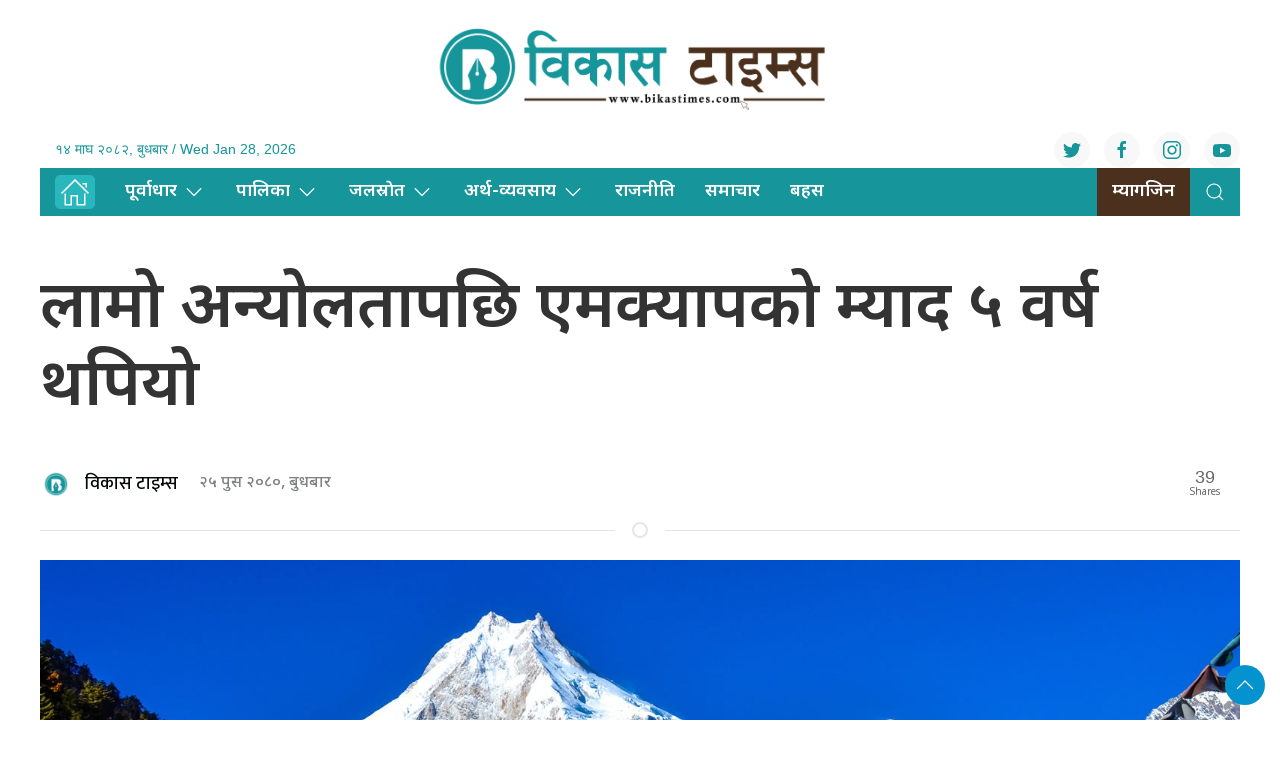

--- FILE ---
content_type: text/html; charset=UTF-8
request_url: https://bikastimes.com/2024/01/20104/
body_size: 13552
content:
<!DOCTYPE html>
<html lang="en">

<head>
    <!-- Required meta tags -->
    <meta charset="utf-8">
    <meta property="fb:pages" content="737640319702735" />
    <meta name="viewport" content="width=device-width, initial-scale=1, shrink-to-fit=no">
    <meta name="description" content="Bikash Times is a community based media providing news, information and advertisement to facilitate the voice of the Global Nepali Community." />
    <meta name="twitter:card" content="summary_large_image" />
    <title>
        लामो अन्योलतापछि एमक्यापको म्याद ५ वर्ष थपियो &laquo;         Bikas Times    </title>
    <meta name='robots' content='max-image-preview:large' />
	<style>img:is([sizes="auto" i], [sizes^="auto," i]) { contain-intrinsic-size: 3000px 1500px }</style>
	<!-- Jetpack Site Verification Tags -->
<meta name="google-site-verification" content="_RSTUNzSh1LMgZ9locU5gvmsbiXdW0DeepdqCZzVw4Q" />
<link rel='dns-prefetch' href='//cdnjs.cloudflare.com' />
<link rel='dns-prefetch' href='//cdn.jsdelivr.net' />
<link rel='dns-prefetch' href='//ajax.googleapis.com' />
<link rel='dns-prefetch' href='//stats.wp.com' />
<link rel='dns-prefetch' href='//fonts.googleapis.com' />
<link rel="alternate" type="application/rss+xml" title="Bikas Times &raquo; लामो अन्योलतापछि एमक्यापको म्याद ५ वर्ष थपियो Comments Feed" href="https://bikastimes.com/2024/01/20104/feed/" />
<meta property="fb:admins" content="changingmission"/><meta property="fb:app_id" content="1774296949456204"><meta property="og:title" content="लामो अन्योलतापछि एमक्यापको म्याद ५ वर्ष थपियो"/><meta property="og:type" content="article"/><meta property="og:description" content="त्यस्तै त्यहाँ जाने पर्यटकबाट प्रवेश शुल्क उठाउने, त्यस क्षेत्रमा पाइने जडीबुटी बिक्री गर्न छुट पूर्जी दिने, सिफारिस गर्नेलगायतका काम कार्यालयबाट हुँदै आएको उनले बताए। करिब एक हजार छ सय ६३ वर्गकिलोमिटर क्षेत्रफलमा फैलिएको मनास्लु संरक्षण क्षेत्र उत्तरमा चीनको सिमाना र पश्चिममा अन्नपूर्ण संरक्षण क्षेत्रको सिमानासम्म फैलिएको छ ।"/><meta property="og:url" content="https://bikastimes.com/2024/01/20104/"/><meta property="og:site_name" content="Bikas Times"/><meta property="og:image" content="https://bikastimes.com/wp-content/uploads/2024/01/manaslu-treking.jpg"/><script type="text/javascript">
/* <![CDATA[ */
window._wpemojiSettings = {"baseUrl":"https:\/\/s.w.org\/images\/core\/emoji\/16.0.1\/72x72\/","ext":".png","svgUrl":"https:\/\/s.w.org\/images\/core\/emoji\/16.0.1\/svg\/","svgExt":".svg","source":{"concatemoji":"https:\/\/bikastimes.com\/wp-includes\/js\/wp-emoji-release.min.js?ver=6.8.2"}};
/*! This file is auto-generated */
!function(s,n){var o,i,e;function c(e){try{var t={supportTests:e,timestamp:(new Date).valueOf()};sessionStorage.setItem(o,JSON.stringify(t))}catch(e){}}function p(e,t,n){e.clearRect(0,0,e.canvas.width,e.canvas.height),e.fillText(t,0,0);var t=new Uint32Array(e.getImageData(0,0,e.canvas.width,e.canvas.height).data),a=(e.clearRect(0,0,e.canvas.width,e.canvas.height),e.fillText(n,0,0),new Uint32Array(e.getImageData(0,0,e.canvas.width,e.canvas.height).data));return t.every(function(e,t){return e===a[t]})}function u(e,t){e.clearRect(0,0,e.canvas.width,e.canvas.height),e.fillText(t,0,0);for(var n=e.getImageData(16,16,1,1),a=0;a<n.data.length;a++)if(0!==n.data[a])return!1;return!0}function f(e,t,n,a){switch(t){case"flag":return n(e,"\ud83c\udff3\ufe0f\u200d\u26a7\ufe0f","\ud83c\udff3\ufe0f\u200b\u26a7\ufe0f")?!1:!n(e,"\ud83c\udde8\ud83c\uddf6","\ud83c\udde8\u200b\ud83c\uddf6")&&!n(e,"\ud83c\udff4\udb40\udc67\udb40\udc62\udb40\udc65\udb40\udc6e\udb40\udc67\udb40\udc7f","\ud83c\udff4\u200b\udb40\udc67\u200b\udb40\udc62\u200b\udb40\udc65\u200b\udb40\udc6e\u200b\udb40\udc67\u200b\udb40\udc7f");case"emoji":return!a(e,"\ud83e\udedf")}return!1}function g(e,t,n,a){var r="undefined"!=typeof WorkerGlobalScope&&self instanceof WorkerGlobalScope?new OffscreenCanvas(300,150):s.createElement("canvas"),o=r.getContext("2d",{willReadFrequently:!0}),i=(o.textBaseline="top",o.font="600 32px Arial",{});return e.forEach(function(e){i[e]=t(o,e,n,a)}),i}function t(e){var t=s.createElement("script");t.src=e,t.defer=!0,s.head.appendChild(t)}"undefined"!=typeof Promise&&(o="wpEmojiSettingsSupports",i=["flag","emoji"],n.supports={everything:!0,everythingExceptFlag:!0},e=new Promise(function(e){s.addEventListener("DOMContentLoaded",e,{once:!0})}),new Promise(function(t){var n=function(){try{var e=JSON.parse(sessionStorage.getItem(o));if("object"==typeof e&&"number"==typeof e.timestamp&&(new Date).valueOf()<e.timestamp+604800&&"object"==typeof e.supportTests)return e.supportTests}catch(e){}return null}();if(!n){if("undefined"!=typeof Worker&&"undefined"!=typeof OffscreenCanvas&&"undefined"!=typeof URL&&URL.createObjectURL&&"undefined"!=typeof Blob)try{var e="postMessage("+g.toString()+"("+[JSON.stringify(i),f.toString(),p.toString(),u.toString()].join(",")+"));",a=new Blob([e],{type:"text/javascript"}),r=new Worker(URL.createObjectURL(a),{name:"wpTestEmojiSupports"});return void(r.onmessage=function(e){c(n=e.data),r.terminate(),t(n)})}catch(e){}c(n=g(i,f,p,u))}t(n)}).then(function(e){for(var t in e)n.supports[t]=e[t],n.supports.everything=n.supports.everything&&n.supports[t],"flag"!==t&&(n.supports.everythingExceptFlag=n.supports.everythingExceptFlag&&n.supports[t]);n.supports.everythingExceptFlag=n.supports.everythingExceptFlag&&!n.supports.flag,n.DOMReady=!1,n.readyCallback=function(){n.DOMReady=!0}}).then(function(){return e}).then(function(){var e;n.supports.everything||(n.readyCallback(),(e=n.source||{}).concatemoji?t(e.concatemoji):e.wpemoji&&e.twemoji&&(t(e.twemoji),t(e.wpemoji)))}))}((window,document),window._wpemojiSettings);
/* ]]> */
</script>

<style id='wp-emoji-styles-inline-css' type='text/css'>

	img.wp-smiley, img.emoji {
		display: inline !important;
		border: none !important;
		box-shadow: none !important;
		height: 1em !important;
		width: 1em !important;
		margin: 0 0.07em !important;
		vertical-align: -0.1em !important;
		background: none !important;
		padding: 0 !important;
	}
</style>
<link rel='stylesheet' id='wp-block-library-css' href='https://bikastimes.com/wp-includes/css/dist/block-library/style.min.css?ver=6.8.2' type='text/css' media='all' />
<style id='classic-theme-styles-inline-css' type='text/css'>
/*! This file is auto-generated */
.wp-block-button__link{color:#fff;background-color:#32373c;border-radius:9999px;box-shadow:none;text-decoration:none;padding:calc(.667em + 2px) calc(1.333em + 2px);font-size:1.125em}.wp-block-file__button{background:#32373c;color:#fff;text-decoration:none}
</style>
<link rel='stylesheet' id='mediaelement-css' href='https://bikastimes.com/wp-includes/js/mediaelement/mediaelementplayer-legacy.min.css?ver=4.2.17' type='text/css' media='all' />
<link rel='stylesheet' id='wp-mediaelement-css' href='https://bikastimes.com/wp-includes/js/mediaelement/wp-mediaelement.min.css?ver=6.8.2' type='text/css' media='all' />
<style id='jetpack-sharing-buttons-style-inline-css' type='text/css'>
.jetpack-sharing-buttons__services-list{display:flex;flex-direction:row;flex-wrap:wrap;gap:0;list-style-type:none;margin:5px;padding:0}.jetpack-sharing-buttons__services-list.has-small-icon-size{font-size:12px}.jetpack-sharing-buttons__services-list.has-normal-icon-size{font-size:16px}.jetpack-sharing-buttons__services-list.has-large-icon-size{font-size:24px}.jetpack-sharing-buttons__services-list.has-huge-icon-size{font-size:36px}@media print{.jetpack-sharing-buttons__services-list{display:none!important}}.editor-styles-wrapper .wp-block-jetpack-sharing-buttons{gap:0;padding-inline-start:0}ul.jetpack-sharing-buttons__services-list.has-background{padding:1.25em 2.375em}
</style>
<style id='global-styles-inline-css' type='text/css'>
:root{--wp--preset--aspect-ratio--square: 1;--wp--preset--aspect-ratio--4-3: 4/3;--wp--preset--aspect-ratio--3-4: 3/4;--wp--preset--aspect-ratio--3-2: 3/2;--wp--preset--aspect-ratio--2-3: 2/3;--wp--preset--aspect-ratio--16-9: 16/9;--wp--preset--aspect-ratio--9-16: 9/16;--wp--preset--color--black: #000000;--wp--preset--color--cyan-bluish-gray: #abb8c3;--wp--preset--color--white: #ffffff;--wp--preset--color--pale-pink: #f78da7;--wp--preset--color--vivid-red: #cf2e2e;--wp--preset--color--luminous-vivid-orange: #ff6900;--wp--preset--color--luminous-vivid-amber: #fcb900;--wp--preset--color--light-green-cyan: #7bdcb5;--wp--preset--color--vivid-green-cyan: #00d084;--wp--preset--color--pale-cyan-blue: #8ed1fc;--wp--preset--color--vivid-cyan-blue: #0693e3;--wp--preset--color--vivid-purple: #9b51e0;--wp--preset--gradient--vivid-cyan-blue-to-vivid-purple: linear-gradient(135deg,rgba(6,147,227,1) 0%,rgb(155,81,224) 100%);--wp--preset--gradient--light-green-cyan-to-vivid-green-cyan: linear-gradient(135deg,rgb(122,220,180) 0%,rgb(0,208,130) 100%);--wp--preset--gradient--luminous-vivid-amber-to-luminous-vivid-orange: linear-gradient(135deg,rgba(252,185,0,1) 0%,rgba(255,105,0,1) 100%);--wp--preset--gradient--luminous-vivid-orange-to-vivid-red: linear-gradient(135deg,rgba(255,105,0,1) 0%,rgb(207,46,46) 100%);--wp--preset--gradient--very-light-gray-to-cyan-bluish-gray: linear-gradient(135deg,rgb(238,238,238) 0%,rgb(169,184,195) 100%);--wp--preset--gradient--cool-to-warm-spectrum: linear-gradient(135deg,rgb(74,234,220) 0%,rgb(151,120,209) 20%,rgb(207,42,186) 40%,rgb(238,44,130) 60%,rgb(251,105,98) 80%,rgb(254,248,76) 100%);--wp--preset--gradient--blush-light-purple: linear-gradient(135deg,rgb(255,206,236) 0%,rgb(152,150,240) 100%);--wp--preset--gradient--blush-bordeaux: linear-gradient(135deg,rgb(254,205,165) 0%,rgb(254,45,45) 50%,rgb(107,0,62) 100%);--wp--preset--gradient--luminous-dusk: linear-gradient(135deg,rgb(255,203,112) 0%,rgb(199,81,192) 50%,rgb(65,88,208) 100%);--wp--preset--gradient--pale-ocean: linear-gradient(135deg,rgb(255,245,203) 0%,rgb(182,227,212) 50%,rgb(51,167,181) 100%);--wp--preset--gradient--electric-grass: linear-gradient(135deg,rgb(202,248,128) 0%,rgb(113,206,126) 100%);--wp--preset--gradient--midnight: linear-gradient(135deg,rgb(2,3,129) 0%,rgb(40,116,252) 100%);--wp--preset--font-size--small: 13px;--wp--preset--font-size--medium: 20px;--wp--preset--font-size--large: 36px;--wp--preset--font-size--x-large: 42px;--wp--preset--spacing--20: 0.44rem;--wp--preset--spacing--30: 0.67rem;--wp--preset--spacing--40: 1rem;--wp--preset--spacing--50: 1.5rem;--wp--preset--spacing--60: 2.25rem;--wp--preset--spacing--70: 3.38rem;--wp--preset--spacing--80: 5.06rem;--wp--preset--shadow--natural: 6px 6px 9px rgba(0, 0, 0, 0.2);--wp--preset--shadow--deep: 12px 12px 50px rgba(0, 0, 0, 0.4);--wp--preset--shadow--sharp: 6px 6px 0px rgba(0, 0, 0, 0.2);--wp--preset--shadow--outlined: 6px 6px 0px -3px rgba(255, 255, 255, 1), 6px 6px rgba(0, 0, 0, 1);--wp--preset--shadow--crisp: 6px 6px 0px rgba(0, 0, 0, 1);}:where(.is-layout-flex){gap: 0.5em;}:where(.is-layout-grid){gap: 0.5em;}body .is-layout-flex{display: flex;}.is-layout-flex{flex-wrap: wrap;align-items: center;}.is-layout-flex > :is(*, div){margin: 0;}body .is-layout-grid{display: grid;}.is-layout-grid > :is(*, div){margin: 0;}:where(.wp-block-columns.is-layout-flex){gap: 2em;}:where(.wp-block-columns.is-layout-grid){gap: 2em;}:where(.wp-block-post-template.is-layout-flex){gap: 1.25em;}:where(.wp-block-post-template.is-layout-grid){gap: 1.25em;}.has-black-color{color: var(--wp--preset--color--black) !important;}.has-cyan-bluish-gray-color{color: var(--wp--preset--color--cyan-bluish-gray) !important;}.has-white-color{color: var(--wp--preset--color--white) !important;}.has-pale-pink-color{color: var(--wp--preset--color--pale-pink) !important;}.has-vivid-red-color{color: var(--wp--preset--color--vivid-red) !important;}.has-luminous-vivid-orange-color{color: var(--wp--preset--color--luminous-vivid-orange) !important;}.has-luminous-vivid-amber-color{color: var(--wp--preset--color--luminous-vivid-amber) !important;}.has-light-green-cyan-color{color: var(--wp--preset--color--light-green-cyan) !important;}.has-vivid-green-cyan-color{color: var(--wp--preset--color--vivid-green-cyan) !important;}.has-pale-cyan-blue-color{color: var(--wp--preset--color--pale-cyan-blue) !important;}.has-vivid-cyan-blue-color{color: var(--wp--preset--color--vivid-cyan-blue) !important;}.has-vivid-purple-color{color: var(--wp--preset--color--vivid-purple) !important;}.has-black-background-color{background-color: var(--wp--preset--color--black) !important;}.has-cyan-bluish-gray-background-color{background-color: var(--wp--preset--color--cyan-bluish-gray) !important;}.has-white-background-color{background-color: var(--wp--preset--color--white) !important;}.has-pale-pink-background-color{background-color: var(--wp--preset--color--pale-pink) !important;}.has-vivid-red-background-color{background-color: var(--wp--preset--color--vivid-red) !important;}.has-luminous-vivid-orange-background-color{background-color: var(--wp--preset--color--luminous-vivid-orange) !important;}.has-luminous-vivid-amber-background-color{background-color: var(--wp--preset--color--luminous-vivid-amber) !important;}.has-light-green-cyan-background-color{background-color: var(--wp--preset--color--light-green-cyan) !important;}.has-vivid-green-cyan-background-color{background-color: var(--wp--preset--color--vivid-green-cyan) !important;}.has-pale-cyan-blue-background-color{background-color: var(--wp--preset--color--pale-cyan-blue) !important;}.has-vivid-cyan-blue-background-color{background-color: var(--wp--preset--color--vivid-cyan-blue) !important;}.has-vivid-purple-background-color{background-color: var(--wp--preset--color--vivid-purple) !important;}.has-black-border-color{border-color: var(--wp--preset--color--black) !important;}.has-cyan-bluish-gray-border-color{border-color: var(--wp--preset--color--cyan-bluish-gray) !important;}.has-white-border-color{border-color: var(--wp--preset--color--white) !important;}.has-pale-pink-border-color{border-color: var(--wp--preset--color--pale-pink) !important;}.has-vivid-red-border-color{border-color: var(--wp--preset--color--vivid-red) !important;}.has-luminous-vivid-orange-border-color{border-color: var(--wp--preset--color--luminous-vivid-orange) !important;}.has-luminous-vivid-amber-border-color{border-color: var(--wp--preset--color--luminous-vivid-amber) !important;}.has-light-green-cyan-border-color{border-color: var(--wp--preset--color--light-green-cyan) !important;}.has-vivid-green-cyan-border-color{border-color: var(--wp--preset--color--vivid-green-cyan) !important;}.has-pale-cyan-blue-border-color{border-color: var(--wp--preset--color--pale-cyan-blue) !important;}.has-vivid-cyan-blue-border-color{border-color: var(--wp--preset--color--vivid-cyan-blue) !important;}.has-vivid-purple-border-color{border-color: var(--wp--preset--color--vivid-purple) !important;}.has-vivid-cyan-blue-to-vivid-purple-gradient-background{background: var(--wp--preset--gradient--vivid-cyan-blue-to-vivid-purple) !important;}.has-light-green-cyan-to-vivid-green-cyan-gradient-background{background: var(--wp--preset--gradient--light-green-cyan-to-vivid-green-cyan) !important;}.has-luminous-vivid-amber-to-luminous-vivid-orange-gradient-background{background: var(--wp--preset--gradient--luminous-vivid-amber-to-luminous-vivid-orange) !important;}.has-luminous-vivid-orange-to-vivid-red-gradient-background{background: var(--wp--preset--gradient--luminous-vivid-orange-to-vivid-red) !important;}.has-very-light-gray-to-cyan-bluish-gray-gradient-background{background: var(--wp--preset--gradient--very-light-gray-to-cyan-bluish-gray) !important;}.has-cool-to-warm-spectrum-gradient-background{background: var(--wp--preset--gradient--cool-to-warm-spectrum) !important;}.has-blush-light-purple-gradient-background{background: var(--wp--preset--gradient--blush-light-purple) !important;}.has-blush-bordeaux-gradient-background{background: var(--wp--preset--gradient--blush-bordeaux) !important;}.has-luminous-dusk-gradient-background{background: var(--wp--preset--gradient--luminous-dusk) !important;}.has-pale-ocean-gradient-background{background: var(--wp--preset--gradient--pale-ocean) !important;}.has-electric-grass-gradient-background{background: var(--wp--preset--gradient--electric-grass) !important;}.has-midnight-gradient-background{background: var(--wp--preset--gradient--midnight) !important;}.has-small-font-size{font-size: var(--wp--preset--font-size--small) !important;}.has-medium-font-size{font-size: var(--wp--preset--font-size--medium) !important;}.has-large-font-size{font-size: var(--wp--preset--font-size--large) !important;}.has-x-large-font-size{font-size: var(--wp--preset--font-size--x-large) !important;}
:where(.wp-block-post-template.is-layout-flex){gap: 1.25em;}:where(.wp-block-post-template.is-layout-grid){gap: 1.25em;}
:where(.wp-block-columns.is-layout-flex){gap: 2em;}:where(.wp-block-columns.is-layout-grid){gap: 2em;}
:root :where(.wp-block-pullquote){font-size: 1.5em;line-height: 1.6;}
</style>
<link rel='stylesheet' id='uikit-style-css' href='https://cdn.jsdelivr.net/npm/uikit@3.4.6/dist/css/uikit.min.css?ver=6.8.2' type='text/css' media='all' />
<link rel='stylesheet' id='base-style-css' href='https://bikastimes.com/wp-content/themes/bikastimes/css/base.css?ver=6.8.2' type='text/css' media='all' />
<link rel='stylesheet' id='google-Mukta-css' href='https://fonts.googleapis.com/css?family=Mukta%3A400%2C500%2C600%2C700&#038;subset=devanagari&#038;ver=6.8.2' type='text/css' media='all' />
<link rel='stylesheet' id='google-noto-css' href='https://fonts.googleapis.com/css2?family=Noto+Sans+Devanagari%3Awght%40300%3B400%3B500%3B600%3B700%3B800&#038;display=swap&#038;ver=6.8.2' type='text/css' media='all' />
<link rel='stylesheet' id='google-Vesper-css' href='https://fonts.googleapis.com/css2?family=Vesper+Libre%3Awght%40400%3B500%3B700%3B900&#038;display=swap%22+rel%3D&#038;ver=6.8.2' type='text/css' media='all' />
<link rel='stylesheet' id='appharu-style-css' href='https://bikastimes.com/wp-content/themes/bikastimes/style.css?ver=5.2.3.23.2.4' type='text/css' media='all' />
<link rel="https://api.w.org/" href="https://bikastimes.com/wp-json/" /><link rel="alternate" title="JSON" type="application/json" href="https://bikastimes.com/wp-json/wp/v2/posts/20104" /><link rel="EditURI" type="application/rsd+xml" title="RSD" href="https://bikastimes.com/xmlrpc.php?rsd" />
<meta name="generator" content="WordPress 6.8.2" />
<link rel="canonical" href="https://bikastimes.com/2024/01/20104/" />
<link rel='shortlink' href='https://bikastimes.com/?p=20104' />
<link rel="alternate" title="oEmbed (JSON)" type="application/json+oembed" href="https://bikastimes.com/wp-json/oembed/1.0/embed?url=https%3A%2F%2Fbikastimes.com%2F2024%2F01%2F20104%2F" />
<link rel="alternate" title="oEmbed (XML)" type="text/xml+oembed" href="https://bikastimes.com/wp-json/oembed/1.0/embed?url=https%3A%2F%2Fbikastimes.com%2F2024%2F01%2F20104%2F&#038;format=xml" />
	<style>img#wpstats{display:none}</style>
		<link rel="icon" href="https://bikastimes.com/wp-content/uploads/2023/04/cropped-bikashtimes-32x32.png" sizes="32x32" />
<link rel="icon" href="https://bikastimes.com/wp-content/uploads/2023/04/cropped-bikashtimes-192x192.png" sizes="192x192" />
<link rel="apple-touch-icon" href="https://bikastimes.com/wp-content/uploads/2023/04/cropped-bikashtimes-180x180.png" />
<meta name="msapplication-TileImage" content="https://bikastimes.com/wp-content/uploads/2023/04/cropped-bikashtimes-270x270.png" />

    <script src="https://cdn.jsdelivr.net/npm/uikit@3.6.15/dist/js/uikit.min.js"></script>
<!-- Google tag (gtag.js) -->
<script async src="https://www.googletagmanager.com/gtag/js?id=G-NP48G9LC07"></script>
<script>
  window.dataLayer = window.dataLayer || [];
  function gtag(){dataLayer.push(arguments);}
  gtag('js', new Date());

  gtag('config', 'G-NP48G9LC07');
</script>
</head>

<body>
    <div id="fb-root"></div>
    <script>
        (function (d, s, id) {
            var js,
                fjs = d.getElementsByTagName(s)[0];
            if (d.getElementById(id))
                return;
            js = d.createElement(s);
            js.id = id;
            js.src = "//connect.facebook.net/en_US/sdk.js#xfbml=1&version=v2.10&appId=40151482661930" +
                "1";
            fjs
                .parentNode
                .insertBefore(js, fjs);
        }(document, 'script', 'facebook-jssdk'));
    </script>
    <div class="uk-card">
        <div class="uk-card">
            <nav class="top-nav himalayan-headline">
                <nav class="top-nav">
                    <div class="uk-container">
                        <div uk-grid="uk-grid" class="uk-grid-collapse">
                            <div class="uk-width-expand@m">

                            </div>
                            <div class="uk-width-2-5@m">
                                                                <a href="/"><img src="https://bikastimes.com/wp-content/themes/bikastimes/img/bikashtimes.png" alt="Logo" class="ah-khb-logo uk-padding-small"></a>
                            </div>
                            <div class="uk-width-expand@m">

                            </div>
                        </div>
                        <nav class="uk-navbar-container top-navigation uk-visible@m" uk-navbar="uk-navbar">


    <div class="uk-navbar-left">

        <ul class="uk-navbar-nav">
            <li>
                <a> &#2407;&#2410; माघ &#2408;&#2406;&#2414;&#2408;, बुधबार / Wed Jan 28, 2026</a>
            </li>
        </ul>

    </div>
    <div class="uk-navbar-right">
        <div class="social-icon"><a href="https://twitter.com/bikastimess" class="uk-icon-button uk-margin-small-right"
                uk-icon="twitter" target="_blank"></a>
            <a href="https://www.facebook.com/Bikastimes" class="uk-icon-button  uk-margin-small-right"
                uk-icon="facebook" target="_blank"></a>
            <a href="https://www.instagram.com/bikatimes/" class="uk-icon-button  uk-margin-small-right"
                uk-icon="instagram" target="_blank"></a>
            <a href="https://www.youtube.com/@bikatimes5632" class="uk-icon-button" uk-icon="youtube"></a>
        </div>

    </div>
</nav>

<div id="offcanvas-weather" uk-offcanvas="flip: true; overlay: true">
    <div class="uk-offcanvas-bar uk-padding-small">
        <div class="uk-flex uk-flex-center uk-flex-between@m uk-margin-small-bottom">
            <h3 class="ek-tools-title">मौसम अपडेट</h3>
            <button class="uk-offcanvas-close ek-tools-close ah-close" type="button" uk-close></button>
        </div>
        <iframe
            src="https://www.ashesh.com.np/weather/widget.php?title=Nepal Weather Observation&amp;header_color=00a2e2&amp;api=890180k362"
            frameborder="0" scrolling="no" marginwidth="0" marginheight="0"
            style="border:none; overflow:hidden; width:100%; height:100vh; border-radius:5px;" allowtransparency="true">
        </iframe>
    </div>
</div>
<div id="offcanvas-calender" uk-offcanvas="flip: true; overlay: true">
    <div class="uk-offcanvas-bar uk-padding-small">
        <div class="uk-flex uk-flex-center uk-flex-between@m uk-margin-small-bottom">
            <h3 class="ek-tools-title">नेपाली पात्रो</h3>
            <button class="uk-offcanvas-close ek-tools-close ah-close" type="button" uk-close></button>
        </div>
        <iframe src="https://www.hamropatro.com/widgets/calender-medium.php" frameborder="0" scrolling="no"
            marginwidth="0" marginheight="0" style="border:none; overflow:hidden; width:305px; height:100vh;"
            allowtransparency="true"></iframe>
    </div>
</div>
<div id="weather" uk-offcanvas="flip: true; overlay: true">
    <div class="uk-offcanvas-bar uk-padding-small">
        <div class="uk-flex uk-flex-center uk-flex-between@m uk-margin-small-bottom">
            <h3 class="ek-tools-title">विदेशी विनिमय दर अपडेट</h3>
            <button class="uk-offcanvas-close ek-tools-close ah-close" type="button" uk-close></button>
        </div>
        <iframe
            src="https://www.ashesh.com.np/forex/widget2.php?api=890181k229&amp;header_color=38b45e&amp;background_color=faf8ee&amp;header_title=Nepal%20Exchange%20Rates"
            frameborder="0" scrolling="no" marginwidth="0" marginheight="0"
            style="border:none; overflow:hidden; width:100%; height:100vh; border-radius:5px;" allowtransparency="true">
        </iframe>
    </div>
</div>
<div id="rasifal" uk-offcanvas="flip: true; overlay: true">
    <div class="uk-offcanvas-bar uk-padding-small">
        <div class="uk-flex uk-flex-center uk-flex-between@m uk-margin-small-bottom">
            <h3 class="ek-tools-title">राशिफल अपडेट</h3>
            <button class="uk-offcanvas-close ek-tools-close ah-close" type="button" uk-close></button>
        </div>
        <iframe
            src="https://www.ashesh.com.np/rashifal/widget.php?header_title=Nepali Rashifal&amp;header_color=f0b03f&amp;api=890183k116"
            frameborder="0" scrolling="yes" marginwidth="0" marginheight="0"
            style="border:none; overflow:hidden; width:100%; height:100vh; border-radius:5px;" allowtransparency="true">
        </iframe>
    </div>
</div>
<div id="gold" uk-offcanvas="flip: true; overlay: true">
    <div class="uk-offcanvas-bar uk-padding-small">
        <div class="uk-flex uk-flex-center uk-flex-between@m uk-margin-small-bottom">
            <h3 class="ek-tools-title">सुन चाँदी दर अपडेट</h3>
            <button class="uk-offcanvas-close ek-tools-close ah-close" type="button" uk-close></button>
        </div>
        <iframe src="https://www.ashesh.com.np/gold/widget.php?api=890184k276&amp;header_color=0077e5" frameborder="0"
            scrolling="no" marginwidth="0" marginheight="0"
            style="border:none; overflow:hidden; width:100%; height:100vh; border-radius:5px;" allowtransparency="true">
        </iframe>
    </div>
</div>
<div id="#offcanvas-weather" uk-offcanvas="flip: true; overlay: true">
    <div class="uk-offcanvas-bar">

        <button class="uk-offcanvas-close" type="button" uk-close></button>

        <h3>Title</h3>


    </div>
</div>                    </div>
                    <div class="np-border" uk-sticky="uk-sticky" style="z-index: 990;">
                        <div class="uk-container">
                            <nav class="uk-navbar uk-position-relative nav-edit" uk-navbar>

    <div class="uk-navbar-left uk-hidden@m">

        <ul class="uk-navbar-nav menu-icon icon-nav">

            <li>

                <a href="/"><span style="padding: 2px 5px;background: #28b7bd; border-radius: 5px; color: #fff;"  uk-icon="icon: home; ratio: 1.5"></span></a>

            </li>

        </ul>

    </div>

    <div class="uk-navbar-right uk-hidden@m">

        <ul class="uk-navbar-nav navigation-bar">

            <li class="ek-brand" uk-scrollspy="cls: uk-animation-slide-left; repeat: true">

                <a href="/"><img src="https://bikastimes.com/wp-content/themes/bikastimes/img/bikashtimes.png" alt="Logo"></a>

            </li>

            <li>

                <a uk-toggle="target: #offcanvas-nav" style="font-family: 'Mukta' !important;"><span

                        uk-icon="icon: menu; ratio: 1.5"></span></a>

            </li>

            <li>

                <a class="uk-navbar-toggle" style="color: #28b7bd;" href="#modal-search" uk-search-icon uk-toggle></a>

            </li>

        </ul>

    </div>

    <div class="uk-navbar-left uk-visible@m">

        <ul class="uk-navbar-nav navigation-bar">

            <li>
                <a href="/"><span style="padding: 2px 5px;background: #28b7bd; border-radius: 5px; color: #fff;"  uk-icon="icon: home; ratio: 1.5"></span></a>
            </li>
            <li>

                <a href="/?cat=2">पूर्वाधार<span uk-icon="icon: chevron-down; ratio: 1.2"

                        class="dropdown-icon"></span></a>

                <div class="uk-navbar-dropdown dropdown-list">

                    <ul class="uk-nav uk-navbar-dropdown-nav side-nav">

                        <li><a href="/?cat=8">यातायात</a></li>

                        <li><a href="/?cat=9">भवन</a></li>

                        <li><a href="/?cat=10">शहर/स्मार्ट सिटी</a></li>

                    </ul>

                </div>

            </li>

            <li>

                <a href="/?cat=3">पालिका<span uk-icon="icon: chevron-down; ratio: 1.2"

                        class="dropdown-icon"></span></a>

                <div class="uk-navbar-dropdown dropdown-list">

                    <ul class="uk-nav uk-navbar-dropdown-nav side-nav">

                        <li><a href="/?cat=11">गाउँपालिका</a></li>

                        <li><a href="/?cat=12">नगरपालिका</a></li>

                        <li><a href="/?cat=13">उपमहानगरपालिका</a></li>

                        <li><a href="/?cat=14">महानगरपालिका</a></li>

                    </ul>

                </div>

            </li>

            <li>

                <a href="/?cat=4">जलस्राेत<span uk-icon="icon: chevron-down; ratio: 1.2"

                        class="dropdown-icon"></span></a>

                <div class="uk-navbar-dropdown dropdown-list">

                    <ul class="uk-nav uk-navbar-dropdown-nav side-nav">

                        <li><a href="/?cat=15">ऊर्जा</a></li>

                        <li><a href="/?cat=16">सिँचाइ</a></li>

                        <li><a href="/?cat=17">खानेपानी</a></li>

                    </ul>

                </div>

            </li>

            <li>

                <a href="/?cat=5">अर्थ-व्यवसाय<span uk-icon="icon: chevron-down; ratio: 1.2"

                        class="dropdown-icon"></span></a>

                <div class="uk-navbar-dropdown dropdown-list">

                    <ul class="uk-nav uk-navbar-dropdown-nav side-nav">

                        <li><a href="/?cat=18">पर्यटन</a></li>

                        <li><a href="/?cat=19">उद्यम</a></li>

                        <li><a href="/?cat=20">सेयर</a></li>

                        <li><a href="/?cat=21">बैंक-वित्त</a></li>

						<li><a href="/?cat=26">कर्पाेरेट</a></li>

                    </ul>

                </div>

            </li>

            <li>

                <a href="/?cat=24">राजनीति </a>

            </li>

            <li>
			<a href="/?cat=23">समाचार </a>
			</li>

            <li>

                <a href="/?cat=7">बहस</a>

            </li>

        </ul>

    </div>

    <div class="uk-navbar-right uk-visible@m">

        <ul class="uk-navbar-nav navigation-bar">
      		<li>

                <a style="background: #4b311d;" href="/?post_type=e_paper">म्यागजिन</a>

            </li>
            <li>

                <a class="uk-navbar-toggle" style="color: #28b7bd;" href="#modal-search" uk-search-icon uk-toggle></a>

            </li>

        </ul>

    </div>

</nav>

<div id="modal-search" class="uk-flex-top  search-model-item" uk-modal>

    <div class="uk-modal-dialog uk-modal-body search-model uk-margin-auto-vertical ek-search">

        <div class="uk-flex uk-flex-center uk-flex-between@m uk-margin-small-bottom">

            <h2 class="uk-modal-title search-title">विकास टाइम्स <span class="ek-search-title">सर्च गर्नुहोस्</span></h2>

            <button class="uk-modal-close-default close-icon ah-close" type="button" uk-close></button>

        </div>

        <form action="/" class="uk-search uk-search-navbar uk-width-1-1" method="get">

            <div class="uk-child-width-1-2@m uk-text-center uk-grid-small" uk-grid>

                <div class="uk-child-width-1-2@m uk-text-center uk-grid-small" uk-grid>

                    <div>

                        <input class="uk-input" name="form" type="date" data-uk-datepicker placeholder="from"

                            value="">

                    </div>

                    <div>

                        <input class="uk-input" name="to" type="date" data-uk-datepicker placeholder="to"

                            value="">

                    </div>

                </div>

                <div class="uk-position-relative">

                    <input class="uk-search-input search-box" name="s" id="s" type="search" placeholder="Search"

                        value="">

                    <button type="submit" class="uk-search-icon-flip icon-search" uk-search-icon></button>

                </div>

            </div>

        </form>

    </div>

</div>                        </div>
                    </div>
                </nav>
                <div id="offcanvas-nav" class="uk-offcanvas" uk-offcanvas="mode: push; overlay: true">
    <div class="uk-offcanvas-bar">
        <div class="uk-section uk-padding-remove-top  uk-padding-remove-bottom">
            <div class="uk-container uk-padding-remove">
                <div class="uk-grid-match uk-child-width-1-1@m" uk-grid>
                    <div>
                        <a href="/"><img src="https://bikastimes.com/wp-content/themes/bikastimes/img/bikashtimes.png" alt="Logo"></a>

                        <ul class="uk-list side-nav uk-nav-default uk-nav-parent-icon" uk-nav>
                            <li>

                <a href="/">गृहपृष्ठ</a>

            </li>

            <li>

                <a href="/?cat=23">समाचार</a>

            </li>

            <li class="uk-parent">

                <a href="/?cat=2">पूर्वाधार<span uk-icon="icon: chevron-down; ratio: 1.2"

                        class="dropdown-icon"></span></a>

                    <ul class="uk-nav-sub side-nav">

                        <li><a href="/?cat=8">यातायात</a></li>

                        <li><a href="/?cat=9">भवन</a></li>

                        <li><a href="/?cat=10">शहर/स्मार्ट सिटी</a></li>

                    </ul>

            </li>

            <li class="uk-parent">

                <a href="/?cat=3">पालिका<span uk-icon="icon: chevron-down; ratio: 1.2"

                        class="dropdown-icon"></span></a>


                    <ul class="uk-nav-sub side-nav">

                        <li><a href="/?cat=11">गाउँपालिका</a></li>

                        <li><a href="/?cat=12">नगरपालिका</a></li>

                        <li><a href="/?cat=13">उपमहानगरपालिका</a></li>

                        <li><a href="/?cat=14">महानगरपालिका</a></li>

                    </ul>

            </li>

            <li class="uk-parent">

                <a href="/?cat=4">जलस्राेत<span uk-icon="icon: chevron-down; ratio: 1.2"

                        class="dropdown-icon"></span></a>


                    <ul class="uk-nav-sub side-nav">

                        <li><a href="/?cat=15">ऊर्जा</a></li>

                        <li><a href="/?cat=16">सिँचाइ</a></li>

                        <li><a href="/?cat=17">खानेपानी</a></li>

                    </ul>


            </li>

            <li class="uk-parent">

                <a href="/?cat=5">अर्थ-व्यवसाय<span uk-icon="icon: chevron-down; ratio: 1.2"

                        class="dropdown-icon"></span></a>


                    <ul class="uk-nav-sub side-nav">

                        <li><a href="/?cat=18">पर्यटन</a></li>

                        <li><a href="/?cat=19">उद्यम</a></li>

                        <li><a href="/?cat=20">सेयर</a></li>

                        <li><a href="/?cat=21">बैंक-वित्त</a></li>
						
						<li><a href="/?cat=26">कर्पाेरेट</a></li>

                    </ul>

            </li>

            <li>

                <a href="/?cat=24">राजनीति </a>

            </li>

			 <li>

                <a href="/?cat=7">बहस</a>

            </li>
							  <li>

                <a href="/?post_type=e_paper">म्यागजिन</a>

            </li>
                        </ul>
                    </div>

                </div>
                <a href="https://twitter.com/bikashtimes" class="uk-icon-button uk-margin-small-right" uk-icon="twitter"></a>
                <a href="https://www.facebook.com/bikashtimes/" class="uk-icon-button  uk-margin-small-right"
                    uk-icon="facebook"></a>
                <a href="https://www.instagram.com/bikashtimes/" class="uk-icon-button  uk-margin-small-right"
                    uk-icon="instagram"></a>
                <a href="https://www.youtube.com/@bikastimes2768" class="uk-icon-button"
                    uk-icon="youtube"></a>
            </div>
        </div>
    </div>
</div>
        </div>
    </div>
    <div class="uk-container"><div class="uk-grid uk-grid-medium single uk-margin-medium-top" uk-grid="">
        <div class="uk-width-1-1@m">

        				<article class="uk-article">
		    <div uk-sticky="show-on-up: true;animation: uk-animation-slide-top" class="sticky-item uk-visible@s">
		        <h1 class="uk-article-title single-title">लामो अन्योलतापछि एमक्यापको म्याद ५ वर्ष थपियो</h1>
           
		    </div>
            <h1 class="uk-article-title single-title visible uk-hidden@s ">लामो अन्योलतापछि एमक्यापको म्याद ५ वर्ष थपियो</h1>
		    
            		</article>
      		

		<article class="uk-comment mt-2">
		    <header class="uk-comment-header uk-grid-medium uk-flex-middle" uk-grid="uk-grid">

		        <div class="uk-width-2-5@m" style="display: flex;align-items: center;">
		            <div class="author-img">
		                
								                <img class="karobar-author" src="https://bikastimes.com/wp-content/uploads/2023/04/cropped-bikashtimes.png" width="30" height="30" alt="">

		                		                <h6 class="author-name">
		                    		                    <a href="/?author=2"
		                        style="font-size: 18px;font-weight: 500;">विकास टाइम्स		                    </a>
		                    		                </h6>
		                <h6 class="post-date">
		                    <i class="far fa-clock"
		                        style="margin-right: 6px !important;"></i>&#2408;&#2411; पुस &#2408;&#2406;&#2414;&#2406;, बुधबार		                </h6>
		            </div>

		        </div>
		        <div class="uk-width-3-5@m uk-flex-right uk-flex">
		            <!-- ShareThis BEGIN -->
					 <div class="total-shares">
                            <div id="data" class="total-number">
                                39                            </div><span>Shares</span>
                        </div>
		            <div class="sharethis-inline-share-buttons" style="z-index: 999 !important;"></div><!-- ShareThis END -->
		        </div>
		    </header>
		</article>
		<hr class="uk-divider-icon">
    <style>
        .total-shares {
            display: flex;
            margin-right: 20px;
    
            flex-direction: column;
            text-align: center;
        }

        .total-number {
            font-size: 18px;
            font-weight: 500;
            line-height: .9;
            font-family: "Helvetica Neue", Verdana, Helvetica, Arial, sans-serif;
        }
		.total-shares span{
	 			font-size: 10px;
		}
	
        .st-inline-share-buttons {
            margin: 0px;
        }
    </style>        <div class="uk-text-center">
            <figure> <img src="https://bikastimes.com/wp-content/uploads/2024/01/manaslu-treking.jpg"> </figure>
			
		
				<p class="feature-caption">  </p>
			        </div>

    </div>

    <div class="uk-width-2-3@m uk-margin-medium-top">

        <article class="uk-card">
            <div class="post-entry uk-margin-top">

                <p><strong>गोरखा ।</strong></p>  
<p>झण्डै साढे तीन वर्षदेखिको अन्योलतापछि उत्तरी गोरखाको मनास्लु संरक्षण क्षेत्रको संरक्षणको जिम्मेवारी पाएको मनास्लु संरक्षण क्षेत्र आयोजना कार्यालय (एमक्याप) गोरखाको म्याद थप भएको छ । आगामी पाँच वर्षसम्मका लागि कार्यालयको म्याद थप भएको हो ।</p> <div class='inner-square'></div> 
<p>“गएको २०७७ असारदेखि म्याद थपको निर्णय नहुँदा कार्यालय रहने वा नरहने भन्ने अन्योलताका कारण समस्या हुँदै आएको थियो”, एमक्यापका प्रमुख सन्तोष शेरचनले भने, “ मन्त्रिपरिषद्को यही पुस ५ गते बसेको बैठकले आगामी २०८५ असार मसान्तसम्म कायम रहने गरी म्याद थप गर्ने निर्णय गरेको जानकारी आएको छ, अब कार्ययोजना बनाएर काम गर्न सजिलो हुने भएको छ ।”</p>  
<p>एमक्यापले मनास्लु क्षेत्रको संरक्षण, संवर्द्धन, प्रवर्द्धन तथा व्यवस्थापनको जिम्मेवारी सम्हाल्दै आएको छ । म्याद थपसँगै चार महिनाभित्रमा व्यवस्थापन नियमावली तथा संरक्षण क्षेत्र व्यवस्थापन निर्देशिका संशोधन गरी पठाउन कार्यालयलाई निर्देशन आएको उनको भनाइ छ ।</p><div class='don-full'></div>  
<p>“कार्यालयलाई संरक्षण क्षेत्रको व्यवस्थापन योजना र व्यवस्थापन नियमावली २०५३ तथा निर्देशिका, २०५६ संशोधन गरी पठाउन पनि निर्देशन आएको छ”, प्रमुख शेरचनले भने, “हामीले त्यसको तयारी थालिसकेका छौँ ।” कार्यालयले मनास्लु संरक्षण क्षेत्रभित्र रहेका प्राकृतिक तथा सांस्कृतिक सम्पदाको संरक्षण, प्रचार–प्रसारका साथै त्यस क्षेत्रमा घुम्न जाने पर्यटकलाई भ्रमण अनुमति दिँदै आएको छ ।</p>  
<p>त्यस्तै त्यहाँ जाने पर्यटकबाट प्रवेश शुल्क उठाउने, त्यस क्षेत्रमा पाइने जडीबुटी बिक्री गर्न छुट पूर्जी दिने, सिफारिस गर्नेलगायतका काम कार्यालयबाट हुँदै आएको उनले बताए। करिब एक हजार छ सय ६३ वर्गकिलोमिटर क्षेत्रफलमा फैलिएको मनास्लु संरक्षण क्षेत्र उत्तरमा चीनको सिमाना र पश्चिममा अन्नपूर्ण संरक्षण क्षेत्रको सिमानासम्म फैलिएको छ ।</p>  
<p>प्राकृतिक सुन्दरता तथा सांस्कृतिक सम्पदाले भरिपूर्ण मनास्लु संरक्षण क्षेत्र घुम्न जाने पर्यटकले चुमभ्यालीतर्फ विश्वकै सर्वाधिक चर्चित शृङ्गी हिमाल, राजेन र मुगुम्बा अवलोकन गर्न पाउनेछन् । त्यस्तै नुब्रीभ्यालीतर्फ कल्छुमन (काल) ताल, विश्वको आठौँ अग्लो मनास्लु हिमाल तथा वीरेन्द्र तालको अवलोकन गर्दै लार्केपास गरेर मनाङ पुग्न सक्छन् ।</p>  
<p>योगाभ्यासका लागि पनि मनास्लु क्षेत्र विदेशी पर्यटकको मुख्य गन्तव्य बन्दै गएको छ । यी दुवै क्षेत्रमा हिमचितुवाका साथै नाउर, घोरल, डाँफे, मुनाल र चौँरीसँगको सामिप्यतामा पर्यटक रमाउन पाउँछन् । मनास्लु क्षेत्र प्राकृतिक हिसाबले मनोरम र सामरिक हिसाबले विशेष महत्व रहेको क्षेत्र भएकाले पनि विदेशी पर्यटकको रोजाइमा पर्ने गरेको प्रमुख शेरचनले बताए ।</p>  
<p>विदेशी पर्यटकले यो क्षेत्रको भ्रमणका लागि प्रतिव्यक्ति रु तीन हजार शुल्क तिर्नुपर्ने व्यवस्था छ । निषेधित क्षेत्रका रूपमा रहेको मनास्लु क्षेत्रलाई सरकारले सन् १९९५ देखि पर्यटकका लागि खुला गरेको थियो । गएको एक वर्षको अवधिमा मात्र मनास्लु संरक्षण क्षेत्रमा नौ हजार एक सय ६६ जना विदेशी पर्यटक घुम्न पुगेका थिए । यो सङख्या अहिलेसम्मकै सबैभन्दा धेरै हो ।</p>  
<p>&nbsp;</p>  

            </div>

            <p> </p>



        </article>

        <div class="comment uk-card uk-card-default uk-card-body">
    <div class="cat-title uk-flex uk-flex-between uk-flex-top">
    <h2 class="uk-heading-line uk-width-expand">
        <span>
            <a > प्रतिक्रिया</a></h2>

    <a >
        <span class="uk-icon-button" uk-icon="more-vertical"></span></a>
</div>
    <div class="fb-comments" data-href="https://bikastimes.com/2024/01/20104/" data-width="100%" data-numposts="10" data-colorscheme="light"></div>
</div>
        <p> </p>

        


    </div>

    <div class="uk-width-1-3@m uk-margin-medium-top">

        <aside>

    
</aside>

<aside>





    <div class="cat-title uk-flex uk-flex-between uk-flex-middle">

        <h2 class="uk-heading-line uk-width-expand"><span><a href="/?cat=20">अपडेट</a> </span></h2>

    </div>

    <div class="latest-post">

        
        <div class="tranding-item">

            <div class="uk-card uk-card-small uk-grid-collapse" uk-grid="uk-grid">

                <h4 class=" uk-margin-remove-top uk-width-1-1">

                    <a href="https://bikastimes.com/2026/01/83783/" class="ah">आज पनि सुनचाँदीको मूल्यमा कीर्तिमान कायम, प्रतितोला कतिमा हुँदैछ कारोबार ?</a>

                </h4>

                <div class="uk-width-2-5 uk-card-media-left">

                    <a href="https://bikastimes.com/2026/01/83783/"><img src="https://bikastimes.com/wp-content/uploads/2024/06/gold-silver-600X300-150x150.png"></a>

                </div>

                <div class="uk-width-3-5">

                    <div class="margin-s-l uk-margin-small-left">

                        <p class="hk-des">

                            काठमाडौं। नेपाली बजारमा आज पनि सुनचाँदीको मूल्यले कीर्तिमान कायम गरेको<span class="np_bannertext"></span>
                        </p>

                    </div>

                </div>

            </div>

        </div>

        
        <div class="tranding-item">

            <div class="uk-card uk-card-small uk-grid-collapse" uk-grid="uk-grid">

                <h4 class=" uk-margin-remove-top uk-width-1-1">

                    <a href="https://bikastimes.com/2026/01/83780/" class="ah">चलचित्र विकास बोर्डद्वारा नेपाली चलचित्रको व्यावसायिक विवरण सार्वजनिक</a>

                </h4>

                <div class="uk-width-2-5 uk-card-media-left">

                    <a href="https://bikastimes.com/2026/01/83780/"><img src="https://bikastimes.com/wp-content/uploads/2026/01/chalchitra-bikash-board_wPe8OLHM4D-150x150.jpg"></a>

                </div>

                <div class="uk-width-3-5">

                    <div class="margin-s-l uk-margin-small-left">

                        <p class="hk-des">

                            चलचित्र विकास बोर्डले हाल चलचित्र भवनमा प्रदर्शनरत नेपाली चलचित्रको व्यावसायिक<span class="np_bannertext"></span>
                        </p>

                    </div>

                </div>

            </div>

        </div>

        
        <div class="tranding-item">

            <div class="uk-card uk-card-small uk-grid-collapse" uk-grid="uk-grid">

                <h4 class=" uk-margin-remove-top uk-width-1-1">

                    <a href="https://bikastimes.com/2026/01/83778/" class="ah">निर्वाचनमा कांग्रेसको नीति : जसको जिम्मेवारी जहाँ, उसले खट्ने त्यहाँ</a>

                </h4>

                <div class="uk-width-2-5 uk-card-media-left">

                    <a href="https://bikastimes.com/2026/01/83778/"><img src="https://bikastimes.com/wp-content/uploads/2026/01/gagan-biswa-150x150.png"></a>

                </div>

                <div class="uk-width-3-5">

                    <div class="margin-s-l uk-margin-small-left">

                        <p class="hk-des">

                            काठमाडौँ । नेपाली कांग्रेसले फागुन २१ गते हुने प्रतिनिधिसभा निर्वाचनमा<span class="np_bannertext"></span>
                        </p>

                    </div>

                </div>

            </div>

        </div>

        
    </div>

</aside>

<p><section class="widget">
<figure class="wp-block-gallery has-nested-images columns-default is-cropped wp-block-gallery-1 is-layout-flex wp-block-gallery-is-layout-flex"></figure>
</section></p>
    </div>



    <style>
        .wp-embed-featured-image {

            margin-bottom: 20px;

            width: 150px;

            float: left;

            margin-right: 15px;

        }

        .wp-embed-excerpt {

            display: none;

        }
    </style></div>
<!-- .row -->


  

</div>



<a href="#" uk-totop="uk-totop" uk-scroll="uk-scroll"></a>

<div class="footer-nav uk-light">

    <div class="uk-container">

        <div class="uk-margin-top-top uk-light" uk-grid="uk-grid">

            <div class="uk-width-1-6@s uk-text-center">

                <a href="/" class="uk-text-center footer-logo"><img
                        src="https://bikastimes.com/wp-content/themes/bikastimes/img/logo.png" alt="Logo"></a>
            </div>
            <div class="uk-width-1-4@s">
                    <div class=" footer-details">
                        <h4>संकेत मिडिया प्रा.लि.</h4>
                        <p style="font-size: 16px;"> अनामनगर - काठमाडौँ ९८०१०५५१९९ </p>
						समाचारका लागि-९८५१२८०२३७ </p>
						<a href="/cdn-cgi/l/email-protection" class="__cf_email__" data-cfemail="ed8f84868c9e998480889ead8a808c8481c38e8280">[email&#160;protected]</a></p>
						विज्ञापनका लागि-९८५१०५५१९९
					
                    </div>
                </div>
            <div class="uk-width-expand@s">
                
                <div class="uk-grid-divider uk-child-width-expand@s uk-grid-small footer-details uk-light" uk-grid>
                    <div>
                        <p> अध्यक्ष</p>
                        <h4>शान्ति तिवारी</h4>
                    </div>
                    <div>

                        <p>सम्पादक</p>

                        <h4>शिव लम्साल</h4>

                    </div>
                    <div>

                        <p>कार्यकारी सम्पादक</p>

                        <h4>दीपक आचार्य सानुभाइ</h4>

                    </div>
                </div>
                <hr>
                <div class="uk-navbar-left nav-btn-op">

                    <ul class="uk-navbar-nav uk-light footer-nav-sm">
                        <li><a href="/policy">सूचना विभाग दर्ता नं. : ५१५/०७४-०७५</a></li>
                        <li><a href="/team">हाम्रो टिम</a></li>
                        <li><a href="/about">हाम्रो बारेमा</a> </li>
                    </ul>
                </div>
            </div>
        </div>
        <div class="uk-margin-remove-top uk-margin-small-bottom uk-text-center uk-light" uk-grid="uk-grid">
            <div class="uk-width-1-1@m">
                <hr>
                <div class="credit uk-text-center">
                    &copy;2026 Bikas Times सर्वाधिकार संकेत मिडिया प्रा.लि. |
                    Designed & Devevloped by :
                    <a href="https://www.appharu.com/?ref=bikashtimes" class="uk-text-primary">Appharu</a>

                </div>
                <div class="social-icon">
                    <a href="https://twitter.com/bikashtimes" class="uk-icon-button uk-margin-small-right"
                        uk-icon="twitter" target="_blank"></a>
                    <a href="https://www.facebook.com/bikashtimes" class="uk-icon-button  uk-margin-small-right"
                        uk-icon="facebook" target="_blank"></a>
                    <a href="https://www.youtube.com/@bikashtimes5632" class="uk-icon-button" uk-icon="youtube"></a>
                </div>
            </div>

        </div>

    </div>

    <!-- container-fluid -->



    
    <script data-cfasync="false" src="/cdn-cgi/scripts/5c5dd728/cloudflare-static/email-decode.min.js"></script><script type="speculationrules">
{"prefetch":[{"source":"document","where":{"and":[{"href_matches":"\/*"},{"not":{"href_matches":["\/wp-*.php","\/wp-admin\/*","\/wp-content\/uploads\/*","\/wp-content\/*","\/wp-content\/plugins\/*","\/wp-content\/themes\/bikastimes\/*","\/*\\?(.+)"]}},{"not":{"selector_matches":"a[rel~=\"nofollow\"]"}},{"not":{"selector_matches":".no-prefetch, .no-prefetch a"}}]},"eagerness":"conservative"}]}
</script>
<style id='core-block-supports-inline-css' type='text/css'>
.wp-block-gallery.wp-block-gallery-1{--wp--style--unstable-gallery-gap:var( --wp--style--gallery-gap-default, var( --gallery-block--gutter-size, var( --wp--style--block-gap, 0.5em ) ) );gap:var( --wp--style--gallery-gap-default, var( --gallery-block--gutter-size, var( --wp--style--block-gap, 0.5em ) ) );}
</style>
<script type="text/javascript" src="https://cdnjs.cloudflare.com/ajax/libs/popper.js/1.14.6/umd/popper.min.js?ver=1.14.6" id="popper-js-js"></script>
<script type="text/javascript" src="https://cdn.jsdelivr.net/npm/uikit@3.4.6/dist/js/uikit-icons.min.js?ver=3.4.1" id="uikit-icons-js-js"></script>
<script type="text/javascript" src="https://ajax.googleapis.com/ajax/libs/jquery/3.3.1/jquery.min.js?ver=3.3.1" id="google-jquery-js"></script>
<script type="text/javascript" src="https://bikastimes.com/wp-content/themes/bikastimes/js/script.js?ver=7.1" id="custom-js-js"></script>
<script type="text/javascript" id="jetpack-stats-js-before">
/* <![CDATA[ */
_stq = window._stq || [];
_stq.push([ "view", JSON.parse("{\"v\":\"ext\",\"blog\":\"138401859\",\"post\":\"20104\",\"tz\":\"5.75\",\"srv\":\"bikastimes.com\",\"j\":\"1:15.3.1\"}") ]);
_stq.push([ "clickTrackerInit", "138401859", "20104" ]);
/* ]]> */
</script>
<script type="text/javascript" src="https://stats.wp.com/e-202605.js" id="jetpack-stats-js" defer="defer" data-wp-strategy="defer"></script>



<!--     <script type='text/javascript'  src='https://platform-api.sharethis.com/js/sharethis.js#property=63d1fde6576edb001943b19d&product=sop' async='async'></script>
 -->
<script type='text/javascript' src='https://platform-api.sharethis.com/js/sharethis.js#property=650fde2b0e7b8300197c7c5a&product=sop' async='async'></script>
    <script defer src="https://static.cloudflareinsights.com/beacon.min.js/vcd15cbe7772f49c399c6a5babf22c1241717689176015" integrity="sha512-ZpsOmlRQV6y907TI0dKBHq9Md29nnaEIPlkf84rnaERnq6zvWvPUqr2ft8M1aS28oN72PdrCzSjY4U6VaAw1EQ==" data-cf-beacon='{"version":"2024.11.0","token":"5e7ff3254db14b3c8616c55d57a2226d","r":1,"server_timing":{"name":{"cfCacheStatus":true,"cfEdge":true,"cfExtPri":true,"cfL4":true,"cfOrigin":true,"cfSpeedBrain":true},"location_startswith":null}}' crossorigin="anonymous"></script>
</body>



    </html>
        


<!-- Page cached by LiteSpeed Cache 7.3.0.1 on 2026-01-28 17:00:03 -->

--- FILE ---
content_type: text/html; charset=UTF-8
request_url: https://www.ashesh.com.np/gold/widget.php?api=890184k276&header_color=0077e5
body_size: 1604
content:
<html>
<head>
<meta http-equiv="Content-Type" content="text/html; charset=UTF-8" />
<title>Gold Rates in Nepal</title>
<link rel="canonical" href="https://www.ashesh.com.np/gold/" />
<style type="text/css">
body{
	font-family:Segoe, "Segoe UI", "DejaVu Sans", "Trebuchet MS", Verdana, sans-serif;
	font-size:14px;
	margin:0;
}
h1{
	font-size: 16px;	
}
a:link { color: rgb(130, 120, 135); text-decoration: none; font-weight: normal }
a:visited { color: rgb(130, 120, 135); text-decoration: none; font-weight: normal }
a:hover { color:deepskyblue; text-decoration: none; font-weight: bold}
.main{
	width: 100%;
	
	background-color: #faf8ee;
	border-radius: 5px;
	border-radius: 5px;
}
.strip_header {
	height:40px;
	/*background-color: rgba(255, 206, 38, 0.72);*/
	background-color: #0077e5;
	color: #ffffff;
	text-shadow: 1px 1px black;
	border-top-right-radius: 5px;
	border-top-left-radius: 5px;
}
.strip{
	height: 5px;
}
.header_exchange{
	text-align:center;  font-size:16px;	 height:20px;
	font-family: monospace;
	line-height: 25px;
}
.header_date{
	text-align:center; font-size:12px;
	font-family: monospace;
}
.currency{
	float: left;
	font-weight:600;
	padding: 0 0 0 5px;
		
}
.exchange-rate{
	float: right;
	font-weight:600;
	padding: 0 5px 0 0;	
}
.country{
	text-align:center;
	font-size:14px;
	padding: 5px 5px 5px 5px;
	clear:both;
}
.flag{
	float: left;	
	padding: 0px 5px 0 0;
}
img {
    width: 18px;
    height: 18px;
}
.name{
	float:left;
}
.fine_gold{
    float: left;
    font-size: 9px;
    color: gray;
    padding-left: 4px;
    line-height: 17px;
}
.unit{
	float: right;
	width: 70px;	
	color:#C8C8C8;
    text-align: left;
}
.rate_buying{
	float:right;	
	width: 40px;
	padding-right: 5px;
	text-align: left;
}
.rate_selling{
	float:right;	
	width: 40px;
	padding-right: 5px;
	text-align: right;
    color: rgb(130, 120, 135);
}
.privacy{
	font-size:7px;
	text-align:center;
	padding: 0 2px 2px 0;
	color: gray;
}
hr{
    border: 0;
    height: 1px;
    background-image: -webkit-linear-gradient(left, rgba(0,0,0,0), rgba(0,0,0,0.1), rgba(0,0,0,0)); 
    background-image:    -moz-linear-gradient(left, rgba(0,0,0,0), rgba(0,0,0,0.1), rgba(0,0,0,0)); 
    background-image:     -ms-linear-gradient(left, rgba(0,0,0,0), rgba(0,0,0,0.1), rgba(0,0,0,0)); 
    background-image:      -o-linear-gradient(left, rgba(0,0,0,0), rgba(0,0,0,0.1), rgba(0,0,0,0));
    clear:both;
    margin:0px;
}
    
@media only screen and (max-width: 350px)
{
    .fine_gold{
        display: none;
    }
}
    
@media only screen and (max-width: 284px)
{
    .country{
        font-size: 12px;
    }
    .unit{
        width: 50px;
    }
}
    
@media only screen and (max-width : 249px)
{

img{
	width: 15px;
	height: 15px;
}
.flag{
	padding: 0px 2px 0 0;
}

.rate_buying, .rate_selling{
	padding-right: 0px;
}
}
@media only screen and (max-width : 235px)
{
    .country{
        font-size: 11px;
    }
    .unit{
        width: 40px;
    }
}
</style>
</head>
<body>
<div class="main">
    <div class="strip_header">
    	<div class="header_exchange"><h1>Gold & Silver Rates<h1></div>
    	<div class="header_date">28-Jan-2026</div>
    </div>
    <div class="strip"></div>
    	<div class="currency">Items</div>
        <div class="exchange-rate">Unit &nbsp;&nbsp;&nbsp;&nbsp;&nbsp;&nbsp;&nbsp; Price &nbsp;&nbsp;&nbsp; History</div>
        <hr>
		    	<div class="country">
        	<div class="flag"><img src="https://www.ashesh.com.np/gold/gold.png"></div>
        	<div class="name">Gold Hallmark</div><div class="fine_gold">Fine gold 9999</div>
            <div class="rate_selling"><a href="https://www.ashesh.com.np/gold/chart.php?type=0&unit=tola">▶</a></div>
            <div class="rate_buying">318800</div>
            <div class="unit"> Tola </div> 
            <hr>
    	</div>  
        <div class="country">
        	<div class="flag"><img src="https://www.ashesh.com.np/gold/gold.png"></div>
        	<div class="name">Gold Tajabi</div>
            <div class="rate_selling"><a href="https://www.ashesh.com.np/gold/chart.php?type=1&unit=tola">▶</a></div>
            <div class="rate_buying">315600</div>
            <div class="unit">Tola</div> 
            <hr>
    	</div> 
        <div class="country">
        	<div class="flag"><img src="https://www.ashesh.com.np/gold/silver.png"></div>
        	<div class="name"> Silver</div>
            <div class="rate_selling"><a href="https://www.ashesh.com.np/gold/chart.php?type=2&unit=tola">▶</a></div>
            <div class="rate_buying">7300</div>
            <div class="unit">Tola</div> 
            <hr>
    	</div>
            
                <div class="country">
        	<div class="flag"><img src="https://www.ashesh.com.np/gold/gold.png"></div>
        	<div class="name">Gold Hallmark</div><div class="fine_gold">Fine gold 9999</div>
            <div class="rate_selling"><a href="https://www.ashesh.com.np/gold/chart.php?type=0">▶</a></div>
            <div class="rate_buying">273320</div>
            <div class="unit">10 gram
            </div> 
            <hr>
    	</div>
        <div class="country">
        	<div class="flag"><img src="https://www.ashesh.com.np/gold/gold.png"></div>
        	<div class="name">Gold Tajabi </div>
            <div class="rate_selling"><a href="https://www.ashesh.com.np/gold/chart.php?type=1">▶</a></div>
            <div class="rate_buying">270586.8</div>
            <div class="unit">10 gram</div> 
            <hr>
    	</div> 
        <div class="country">
        	<div class="flag"><img src="https://www.ashesh.com.np/gold/silver.png"></div>
        	<div class="name"> Silver</div>
            <div class="rate_selling"><a href="https://www.ashesh.com.np/gold/chart.php?type=2">▶</a></div>
            <div class="rate_buying">6258.50</div>
            <div class="unit">10 gram</div> 
            <hr>
    	</div>
            
    <div class="privacy">Note: 1 tola = 100 lal = 11.66 grams. Gold-Silver information provided by Federation of nepal gold and silver dealers association. Daily updated on > 11 am NPT. Gold & Silver rate updated on 28-Jan-2026</div>
</div>
<script type="text/javascript">
var gaJsHost = (("https:" == document.location.protocol) ? "https://ssl." : "http://www.");
document.write(unescape("%3Cscript src='" + gaJsHost + "google-analytics.com/ga.js' type='text/javascript'%3E%3C/script%3E"));
</script>
<script type="text/javascript">
try {
var pageTracker = _gat._getTracker("UA-11603345-1");
pageTracker._trackPageview();
} catch(err) {}</script><script type="text/javascript">
var sc_project=3831475; 
var sc_invisible=1; 
var sc_partition=34; 
var sc_click_stat=1; 
var sc_security="b4fcb8c1"; 
</script>
<script type="text/javascript" src="https://www.statcounter.com/counter/counter_xhtml.js"></script></body>
</html>